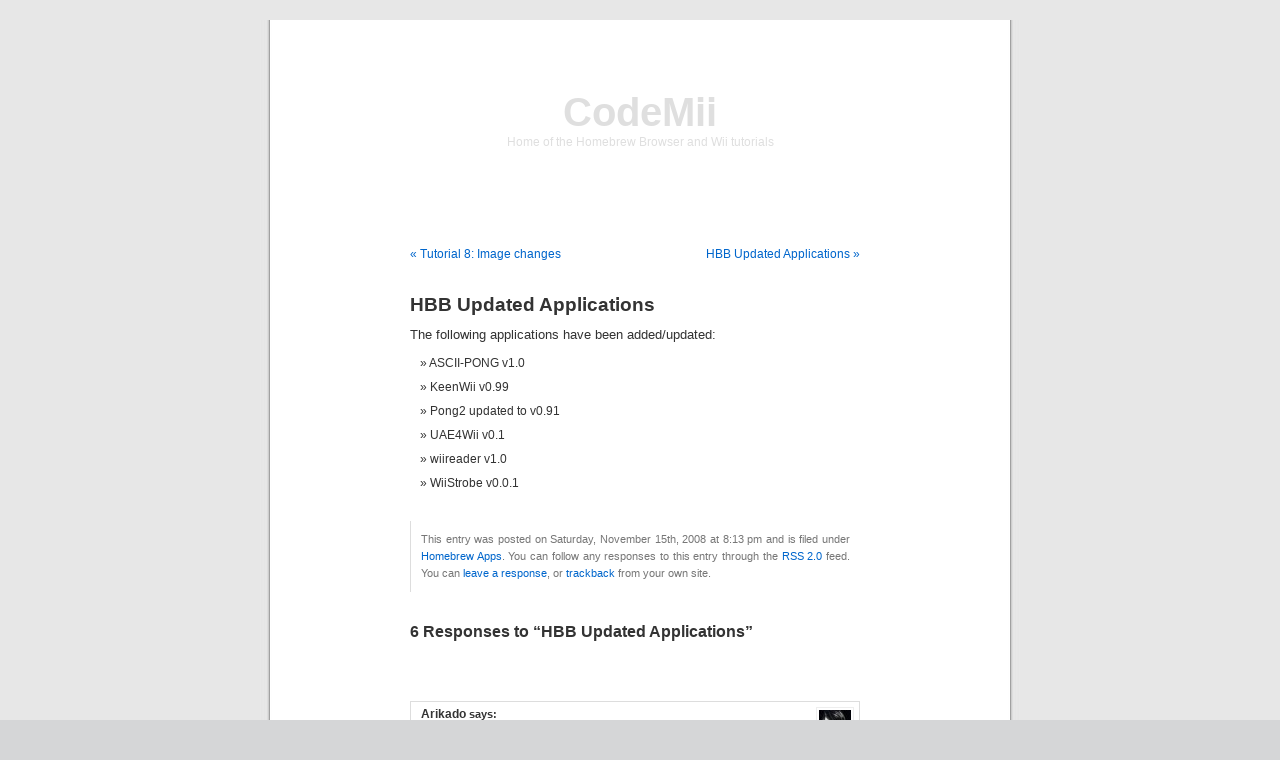

--- FILE ---
content_type: text/html; charset=UTF-8
request_url: http://www.codemii.com/2008/11/15/hbb-updated-applications-19/
body_size: 8467
content:
<!DOCTYPE html PUBLIC "-//W3C//DTD XHTML 1.0 Transitional//EN" "http://www.w3.org/TR/xhtml1/DTD/xhtml1-transitional.dtd">
<html xmlns="http://www.w3.org/1999/xhtml" lang="en-US">

<head profile="http://gmpg.org/xfn/11">
<meta http-equiv="Content-Type" content="text/html; charset=UTF-8" />

<title>HBB Updated Applications &laquo;  CodeMii</title>

<link rel="stylesheet" href="http://www.codemii.com/wp-content/themes/default/style.css" type="text/css" media="screen" />
<link rel="pingback" href="http://www.codemii.com/xmlrpc.php" />

<style type="text/css" media="screen">

	#page { background: url("http://www.codemii.com/wp-content/themes/default/images/kubrickbgwide.jpg") repeat-y top; border: none; }

</style>

 

<meta name='robots' content='max-image-preview:large' />
	<style>img:is([sizes="auto" i], [sizes^="auto," i]) { contain-intrinsic-size: 3000px 1500px }</style>
	<link rel="alternate" type="application/rss+xml" title="CodeMii &raquo; Feed" href="http://www.codemii.com/feed/" />
<link rel="alternate" type="application/rss+xml" title="CodeMii &raquo; Comments Feed" href="http://www.codemii.com/comments/feed/" />
<link rel="alternate" type="application/rss+xml" title="CodeMii &raquo; HBB Updated Applications Comments Feed" href="http://www.codemii.com/2008/11/15/hbb-updated-applications-19/feed/" />
<script type="text/javascript">
/* <![CDATA[ */
window._wpemojiSettings = {"baseUrl":"https:\/\/s.w.org\/images\/core\/emoji\/16.0.1\/72x72\/","ext":".png","svgUrl":"https:\/\/s.w.org\/images\/core\/emoji\/16.0.1\/svg\/","svgExt":".svg","source":{"concatemoji":"http:\/\/www.codemii.com\/wp-includes\/js\/wp-emoji-release.min.js?ver=6.8.3"}};
/*! This file is auto-generated */
!function(s,n){var o,i,e;function c(e){try{var t={supportTests:e,timestamp:(new Date).valueOf()};sessionStorage.setItem(o,JSON.stringify(t))}catch(e){}}function p(e,t,n){e.clearRect(0,0,e.canvas.width,e.canvas.height),e.fillText(t,0,0);var t=new Uint32Array(e.getImageData(0,0,e.canvas.width,e.canvas.height).data),a=(e.clearRect(0,0,e.canvas.width,e.canvas.height),e.fillText(n,0,0),new Uint32Array(e.getImageData(0,0,e.canvas.width,e.canvas.height).data));return t.every(function(e,t){return e===a[t]})}function u(e,t){e.clearRect(0,0,e.canvas.width,e.canvas.height),e.fillText(t,0,0);for(var n=e.getImageData(16,16,1,1),a=0;a<n.data.length;a++)if(0!==n.data[a])return!1;return!0}function f(e,t,n,a){switch(t){case"flag":return n(e,"\ud83c\udff3\ufe0f\u200d\u26a7\ufe0f","\ud83c\udff3\ufe0f\u200b\u26a7\ufe0f")?!1:!n(e,"\ud83c\udde8\ud83c\uddf6","\ud83c\udde8\u200b\ud83c\uddf6")&&!n(e,"\ud83c\udff4\udb40\udc67\udb40\udc62\udb40\udc65\udb40\udc6e\udb40\udc67\udb40\udc7f","\ud83c\udff4\u200b\udb40\udc67\u200b\udb40\udc62\u200b\udb40\udc65\u200b\udb40\udc6e\u200b\udb40\udc67\u200b\udb40\udc7f");case"emoji":return!a(e,"\ud83e\udedf")}return!1}function g(e,t,n,a){var r="undefined"!=typeof WorkerGlobalScope&&self instanceof WorkerGlobalScope?new OffscreenCanvas(300,150):s.createElement("canvas"),o=r.getContext("2d",{willReadFrequently:!0}),i=(o.textBaseline="top",o.font="600 32px Arial",{});return e.forEach(function(e){i[e]=t(o,e,n,a)}),i}function t(e){var t=s.createElement("script");t.src=e,t.defer=!0,s.head.appendChild(t)}"undefined"!=typeof Promise&&(o="wpEmojiSettingsSupports",i=["flag","emoji"],n.supports={everything:!0,everythingExceptFlag:!0},e=new Promise(function(e){s.addEventListener("DOMContentLoaded",e,{once:!0})}),new Promise(function(t){var n=function(){try{var e=JSON.parse(sessionStorage.getItem(o));if("object"==typeof e&&"number"==typeof e.timestamp&&(new Date).valueOf()<e.timestamp+604800&&"object"==typeof e.supportTests)return e.supportTests}catch(e){}return null}();if(!n){if("undefined"!=typeof Worker&&"undefined"!=typeof OffscreenCanvas&&"undefined"!=typeof URL&&URL.createObjectURL&&"undefined"!=typeof Blob)try{var e="postMessage("+g.toString()+"("+[JSON.stringify(i),f.toString(),p.toString(),u.toString()].join(",")+"));",a=new Blob([e],{type:"text/javascript"}),r=new Worker(URL.createObjectURL(a),{name:"wpTestEmojiSupports"});return void(r.onmessage=function(e){c(n=e.data),r.terminate(),t(n)})}catch(e){}c(n=g(i,f,p,u))}t(n)}).then(function(e){for(var t in e)n.supports[t]=e[t],n.supports.everything=n.supports.everything&&n.supports[t],"flag"!==t&&(n.supports.everythingExceptFlag=n.supports.everythingExceptFlag&&n.supports[t]);n.supports.everythingExceptFlag=n.supports.everythingExceptFlag&&!n.supports.flag,n.DOMReady=!1,n.readyCallback=function(){n.DOMReady=!0}}).then(function(){return e}).then(function(){var e;n.supports.everything||(n.readyCallback(),(e=n.source||{}).concatemoji?t(e.concatemoji):e.wpemoji&&e.twemoji&&(t(e.twemoji),t(e.wpemoji)))}))}((window,document),window._wpemojiSettings);
/* ]]> */
</script>
<style id='wp-emoji-styles-inline-css' type='text/css'>

	img.wp-smiley, img.emoji {
		display: inline !important;
		border: none !important;
		box-shadow: none !important;
		height: 1em !important;
		width: 1em !important;
		margin: 0 0.07em !important;
		vertical-align: -0.1em !important;
		background: none !important;
		padding: 0 !important;
	}
</style>
<link rel='stylesheet' id='wp-block-library-css' href='http://www.codemii.com/wp-includes/css/dist/block-library/style.min.css?ver=6.8.3' type='text/css' media='all' />
<style id='classic-theme-styles-inline-css' type='text/css'>
/*! This file is auto-generated */
.wp-block-button__link{color:#fff;background-color:#32373c;border-radius:9999px;box-shadow:none;text-decoration:none;padding:calc(.667em + 2px) calc(1.333em + 2px);font-size:1.125em}.wp-block-file__button{background:#32373c;color:#fff;text-decoration:none}
</style>
<style id='global-styles-inline-css' type='text/css'>
:root{--wp--preset--aspect-ratio--square: 1;--wp--preset--aspect-ratio--4-3: 4/3;--wp--preset--aspect-ratio--3-4: 3/4;--wp--preset--aspect-ratio--3-2: 3/2;--wp--preset--aspect-ratio--2-3: 2/3;--wp--preset--aspect-ratio--16-9: 16/9;--wp--preset--aspect-ratio--9-16: 9/16;--wp--preset--color--black: #000000;--wp--preset--color--cyan-bluish-gray: #abb8c3;--wp--preset--color--white: #ffffff;--wp--preset--color--pale-pink: #f78da7;--wp--preset--color--vivid-red: #cf2e2e;--wp--preset--color--luminous-vivid-orange: #ff6900;--wp--preset--color--luminous-vivid-amber: #fcb900;--wp--preset--color--light-green-cyan: #7bdcb5;--wp--preset--color--vivid-green-cyan: #00d084;--wp--preset--color--pale-cyan-blue: #8ed1fc;--wp--preset--color--vivid-cyan-blue: #0693e3;--wp--preset--color--vivid-purple: #9b51e0;--wp--preset--gradient--vivid-cyan-blue-to-vivid-purple: linear-gradient(135deg,rgba(6,147,227,1) 0%,rgb(155,81,224) 100%);--wp--preset--gradient--light-green-cyan-to-vivid-green-cyan: linear-gradient(135deg,rgb(122,220,180) 0%,rgb(0,208,130) 100%);--wp--preset--gradient--luminous-vivid-amber-to-luminous-vivid-orange: linear-gradient(135deg,rgba(252,185,0,1) 0%,rgba(255,105,0,1) 100%);--wp--preset--gradient--luminous-vivid-orange-to-vivid-red: linear-gradient(135deg,rgba(255,105,0,1) 0%,rgb(207,46,46) 100%);--wp--preset--gradient--very-light-gray-to-cyan-bluish-gray: linear-gradient(135deg,rgb(238,238,238) 0%,rgb(169,184,195) 100%);--wp--preset--gradient--cool-to-warm-spectrum: linear-gradient(135deg,rgb(74,234,220) 0%,rgb(151,120,209) 20%,rgb(207,42,186) 40%,rgb(238,44,130) 60%,rgb(251,105,98) 80%,rgb(254,248,76) 100%);--wp--preset--gradient--blush-light-purple: linear-gradient(135deg,rgb(255,206,236) 0%,rgb(152,150,240) 100%);--wp--preset--gradient--blush-bordeaux: linear-gradient(135deg,rgb(254,205,165) 0%,rgb(254,45,45) 50%,rgb(107,0,62) 100%);--wp--preset--gradient--luminous-dusk: linear-gradient(135deg,rgb(255,203,112) 0%,rgb(199,81,192) 50%,rgb(65,88,208) 100%);--wp--preset--gradient--pale-ocean: linear-gradient(135deg,rgb(255,245,203) 0%,rgb(182,227,212) 50%,rgb(51,167,181) 100%);--wp--preset--gradient--electric-grass: linear-gradient(135deg,rgb(202,248,128) 0%,rgb(113,206,126) 100%);--wp--preset--gradient--midnight: linear-gradient(135deg,rgb(2,3,129) 0%,rgb(40,116,252) 100%);--wp--preset--font-size--small: 13px;--wp--preset--font-size--medium: 20px;--wp--preset--font-size--large: 36px;--wp--preset--font-size--x-large: 42px;--wp--preset--spacing--20: 0.44rem;--wp--preset--spacing--30: 0.67rem;--wp--preset--spacing--40: 1rem;--wp--preset--spacing--50: 1.5rem;--wp--preset--spacing--60: 2.25rem;--wp--preset--spacing--70: 3.38rem;--wp--preset--spacing--80: 5.06rem;--wp--preset--shadow--natural: 6px 6px 9px rgba(0, 0, 0, 0.2);--wp--preset--shadow--deep: 12px 12px 50px rgba(0, 0, 0, 0.4);--wp--preset--shadow--sharp: 6px 6px 0px rgba(0, 0, 0, 0.2);--wp--preset--shadow--outlined: 6px 6px 0px -3px rgba(255, 255, 255, 1), 6px 6px rgba(0, 0, 0, 1);--wp--preset--shadow--crisp: 6px 6px 0px rgba(0, 0, 0, 1);}:where(.is-layout-flex){gap: 0.5em;}:where(.is-layout-grid){gap: 0.5em;}body .is-layout-flex{display: flex;}.is-layout-flex{flex-wrap: wrap;align-items: center;}.is-layout-flex > :is(*, div){margin: 0;}body .is-layout-grid{display: grid;}.is-layout-grid > :is(*, div){margin: 0;}:where(.wp-block-columns.is-layout-flex){gap: 2em;}:where(.wp-block-columns.is-layout-grid){gap: 2em;}:where(.wp-block-post-template.is-layout-flex){gap: 1.25em;}:where(.wp-block-post-template.is-layout-grid){gap: 1.25em;}.has-black-color{color: var(--wp--preset--color--black) !important;}.has-cyan-bluish-gray-color{color: var(--wp--preset--color--cyan-bluish-gray) !important;}.has-white-color{color: var(--wp--preset--color--white) !important;}.has-pale-pink-color{color: var(--wp--preset--color--pale-pink) !important;}.has-vivid-red-color{color: var(--wp--preset--color--vivid-red) !important;}.has-luminous-vivid-orange-color{color: var(--wp--preset--color--luminous-vivid-orange) !important;}.has-luminous-vivid-amber-color{color: var(--wp--preset--color--luminous-vivid-amber) !important;}.has-light-green-cyan-color{color: var(--wp--preset--color--light-green-cyan) !important;}.has-vivid-green-cyan-color{color: var(--wp--preset--color--vivid-green-cyan) !important;}.has-pale-cyan-blue-color{color: var(--wp--preset--color--pale-cyan-blue) !important;}.has-vivid-cyan-blue-color{color: var(--wp--preset--color--vivid-cyan-blue) !important;}.has-vivid-purple-color{color: var(--wp--preset--color--vivid-purple) !important;}.has-black-background-color{background-color: var(--wp--preset--color--black) !important;}.has-cyan-bluish-gray-background-color{background-color: var(--wp--preset--color--cyan-bluish-gray) !important;}.has-white-background-color{background-color: var(--wp--preset--color--white) !important;}.has-pale-pink-background-color{background-color: var(--wp--preset--color--pale-pink) !important;}.has-vivid-red-background-color{background-color: var(--wp--preset--color--vivid-red) !important;}.has-luminous-vivid-orange-background-color{background-color: var(--wp--preset--color--luminous-vivid-orange) !important;}.has-luminous-vivid-amber-background-color{background-color: var(--wp--preset--color--luminous-vivid-amber) !important;}.has-light-green-cyan-background-color{background-color: var(--wp--preset--color--light-green-cyan) !important;}.has-vivid-green-cyan-background-color{background-color: var(--wp--preset--color--vivid-green-cyan) !important;}.has-pale-cyan-blue-background-color{background-color: var(--wp--preset--color--pale-cyan-blue) !important;}.has-vivid-cyan-blue-background-color{background-color: var(--wp--preset--color--vivid-cyan-blue) !important;}.has-vivid-purple-background-color{background-color: var(--wp--preset--color--vivid-purple) !important;}.has-black-border-color{border-color: var(--wp--preset--color--black) !important;}.has-cyan-bluish-gray-border-color{border-color: var(--wp--preset--color--cyan-bluish-gray) !important;}.has-white-border-color{border-color: var(--wp--preset--color--white) !important;}.has-pale-pink-border-color{border-color: var(--wp--preset--color--pale-pink) !important;}.has-vivid-red-border-color{border-color: var(--wp--preset--color--vivid-red) !important;}.has-luminous-vivid-orange-border-color{border-color: var(--wp--preset--color--luminous-vivid-orange) !important;}.has-luminous-vivid-amber-border-color{border-color: var(--wp--preset--color--luminous-vivid-amber) !important;}.has-light-green-cyan-border-color{border-color: var(--wp--preset--color--light-green-cyan) !important;}.has-vivid-green-cyan-border-color{border-color: var(--wp--preset--color--vivid-green-cyan) !important;}.has-pale-cyan-blue-border-color{border-color: var(--wp--preset--color--pale-cyan-blue) !important;}.has-vivid-cyan-blue-border-color{border-color: var(--wp--preset--color--vivid-cyan-blue) !important;}.has-vivid-purple-border-color{border-color: var(--wp--preset--color--vivid-purple) !important;}.has-vivid-cyan-blue-to-vivid-purple-gradient-background{background: var(--wp--preset--gradient--vivid-cyan-blue-to-vivid-purple) !important;}.has-light-green-cyan-to-vivid-green-cyan-gradient-background{background: var(--wp--preset--gradient--light-green-cyan-to-vivid-green-cyan) !important;}.has-luminous-vivid-amber-to-luminous-vivid-orange-gradient-background{background: var(--wp--preset--gradient--luminous-vivid-amber-to-luminous-vivid-orange) !important;}.has-luminous-vivid-orange-to-vivid-red-gradient-background{background: var(--wp--preset--gradient--luminous-vivid-orange-to-vivid-red) !important;}.has-very-light-gray-to-cyan-bluish-gray-gradient-background{background: var(--wp--preset--gradient--very-light-gray-to-cyan-bluish-gray) !important;}.has-cool-to-warm-spectrum-gradient-background{background: var(--wp--preset--gradient--cool-to-warm-spectrum) !important;}.has-blush-light-purple-gradient-background{background: var(--wp--preset--gradient--blush-light-purple) !important;}.has-blush-bordeaux-gradient-background{background: var(--wp--preset--gradient--blush-bordeaux) !important;}.has-luminous-dusk-gradient-background{background: var(--wp--preset--gradient--luminous-dusk) !important;}.has-pale-ocean-gradient-background{background: var(--wp--preset--gradient--pale-ocean) !important;}.has-electric-grass-gradient-background{background: var(--wp--preset--gradient--electric-grass) !important;}.has-midnight-gradient-background{background: var(--wp--preset--gradient--midnight) !important;}.has-small-font-size{font-size: var(--wp--preset--font-size--small) !important;}.has-medium-font-size{font-size: var(--wp--preset--font-size--medium) !important;}.has-large-font-size{font-size: var(--wp--preset--font-size--large) !important;}.has-x-large-font-size{font-size: var(--wp--preset--font-size--x-large) !important;}
:where(.wp-block-post-template.is-layout-flex){gap: 1.25em;}:where(.wp-block-post-template.is-layout-grid){gap: 1.25em;}
:where(.wp-block-columns.is-layout-flex){gap: 2em;}:where(.wp-block-columns.is-layout-grid){gap: 2em;}
:root :where(.wp-block-pullquote){font-size: 1.5em;line-height: 1.6;}
</style>
<link rel="https://api.w.org/" href="http://www.codemii.com/wp-json/" /><link rel="alternate" title="JSON" type="application/json" href="http://www.codemii.com/wp-json/wp/v2/posts/279" /><link rel="EditURI" type="application/rsd+xml" title="RSD" href="http://www.codemii.com/xmlrpc.php?rsd" />
<meta name="generator" content="WordPress 6.8.3" />
<link rel="canonical" href="http://www.codemii.com/2008/11/15/hbb-updated-applications-19/" />
<link rel='shortlink' href='http://wp.me/prevX-4v' />
<link rel="alternate" title="oEmbed (JSON)" type="application/json+oembed" href="http://www.codemii.com/wp-json/oembed/1.0/embed?url=http%3A%2F%2Fwww.codemii.com%2F2008%2F11%2F15%2Fhbb-updated-applications-19%2F" />
<link rel="alternate" title="oEmbed (XML)" type="text/xml+oembed" href="http://www.codemii.com/wp-json/oembed/1.0/embed?url=http%3A%2F%2Fwww.codemii.com%2F2008%2F11%2F15%2Fhbb-updated-applications-19%2F&#038;format=xml" />
<style type='text/css'>
<!--#header { background: url('http://www.codemii.com/wp-content/themes/default/images/header-img.php?upper=575757&lower=4180b6') no-repeat bottom center; }
#headerimg h1 a, #headerimg h1 a:visited, #headerimg .description { color: #DFDFDF; }
--></style>
</head>
<body class="wp-singular post-template-default single single-post postid-279 single-format-standard wp-theme-default">
<div id="page">


<div id="header" role="banner">
	<div id="headerimg">
		<h1><a href="http://www.codemii.com/">CodeMii</a></h1>
		<div class="description">Home of the Homebrew Browser and Wii tutorials</div>
	</div>
</div>
<hr />

	<div id="content" class="widecolumn" role="main">

	
		<div class="navigation">
			<div class="alignleft"><a href="http://www.codemii.com/2008/11/09/tutorial-8-image-changes/" rel="prev">&laquo; Tutorial 8: Image changes</a></div>
			<div class="alignright"><a href="http://www.codemii.com/2008/11/18/hbb-updated-applications-20/" rel="next">HBB Updated Applications &raquo;</a></div>
		</div>

		<div class="post-279 post type-post status-publish format-standard hentry category-homebrew-apps" id="post-279">
			<h2>HBB Updated Applications</h2>

			<div class="entry">
				<p>The following applications have been added/updated:</p>
<ul>
<li>ASCII-PONG v1.0</li>
<li>KeenWii v0.99</li>
<li>Pong2 updated to v0.91</li>
<li>UAE4Wii v0.1</li>
<li>wiireader v1.0</li>
<li>WiiStrobe v0.0.1</li>
</ul>

								
				<p class="postmetadata alt">
					<small>
												This entry was posted on Saturday, November 15th, 2008 at 8:13 pm and is filed under <a href="http://www.codemii.com/category/homebrew-apps/" rel="category tag">Homebrew Apps</a>.						You can follow any responses to this entry through the <a href='http://www.codemii.com/2008/11/15/hbb-updated-applications-19/feed/'>RSS 2.0</a> feed. 

													You can <a href="#respond">leave a response</a>, or <a href="http://www.codemii.com/2008/11/15/hbb-updated-applications-19/trackback/" rel="trackback">trackback</a> from your own site.
						
					</small>
				</p>

			</div>
		</div>

	
<!-- You can start editing here. -->

	<h3 id="comments">6 Responses to &#8220;HBB Updated Applications&#8221;</h3>

	<div class="navigation">
		<div class="alignleft"></div>
		<div class="alignright"></div>
	</div>

	<ol class="commentlist">
			<li class="comment even thread-even depth-1" id="comment-518">
				<div id="div-comment-518" class="comment-body">
				<div class="comment-author vcard">
			<img alt='' src='https://secure.gravatar.com/avatar/6f3e8aeb46ba43f9ebdfed2cf58058e931a5d51ba6097da804c36308f9f3d005?s=32&#038;d=mm&#038;r=g' srcset='https://secure.gravatar.com/avatar/6f3e8aeb46ba43f9ebdfed2cf58058e931a5d51ba6097da804c36308f9f3d005?s=64&#038;d=mm&#038;r=g 2x' class='avatar avatar-32 photo' height='32' width='32' decoding='async'/>			<cite class="fn">Arikado</cite> <span class="says">says:</span>		</div>
		
		<div class="comment-meta commentmetadata">
			<a href="http://www.codemii.com/2008/11/15/hbb-updated-applications-19/#comment-518">November 16, 2008 at 5:14 am</a>		</div>

		<p>Please update Wii Shooting Gallery to 1.8 and Wiibreaker to 0.2<br />
Thanks in advance,<br />
Arikado</p>

		<div class="reply"><a rel="nofollow" class="comment-reply-link" href="http://www.codemii.com/2008/11/15/hbb-updated-applications-19/?replytocom=518#respond" data-commentid="518" data-postid="279" data-belowelement="div-comment-518" data-respondelement="respond" data-replyto="Reply to Arikado" aria-label="Reply to Arikado">Reply</a></div>
				</div>
				</li><!-- #comment-## -->
		<li class="comment odd alt thread-odd thread-alt depth-1" id="comment-542">
				<div id="div-comment-542" class="comment-body">
				<div class="comment-author vcard">
			<img alt='' src='https://secure.gravatar.com/avatar/1b1914168e93f9572617f0fda9936367f0ccaea9b0a6d514eb6620bee0c1e8df?s=32&#038;d=mm&#038;r=g' srcset='https://secure.gravatar.com/avatar/1b1914168e93f9572617f0fda9936367f0ccaea9b0a6d514eb6620bee0c1e8df?s=64&#038;d=mm&#038;r=g 2x' class='avatar avatar-32 photo' height='32' width='32' decoding='async'/>			<cite class="fn"><a href="http://wiidevelopment.blogspot.com" class="url" rel="ugc external nofollow">lnuxguy</a></cite> <span class="says">says:</span>		</div>
		
		<div class="comment-meta commentmetadata">
			<a href="http://www.codemii.com/2008/11/15/hbb-updated-applications-19/#comment-542">November 18, 2008 at 4:12 am</a>		</div>

		<p>Please add WiiDoom 0.4 to the HBB.</p>
<p>Thanks!</p>

		<div class="reply"><a rel="nofollow" class="comment-reply-link" href="http://www.codemii.com/2008/11/15/hbb-updated-applications-19/?replytocom=542#respond" data-commentid="542" data-postid="279" data-belowelement="div-comment-542" data-respondelement="respond" data-replyto="Reply to lnuxguy" aria-label="Reply to lnuxguy">Reply</a></div>
				</div>
				</li><!-- #comment-## -->
		<li class="comment even thread-even depth-1" id="comment-544">
				<div id="div-comment-544" class="comment-body">
				<div class="comment-author vcard">
			<img alt='' src='https://secure.gravatar.com/avatar/1b1914168e93f9572617f0fda9936367f0ccaea9b0a6d514eb6620bee0c1e8df?s=32&#038;d=mm&#038;r=g' srcset='https://secure.gravatar.com/avatar/1b1914168e93f9572617f0fda9936367f0ccaea9b0a6d514eb6620bee0c1e8df?s=64&#038;d=mm&#038;r=g 2x' class='avatar avatar-32 photo' height='32' width='32' decoding='async'/>			<cite class="fn"><a href="http://wiidevelopment.blogspot.com" class="url" rel="ugc external nofollow">lnuxguy</a></cite> <span class="says">says:</span>		</div>
		
		<div class="comment-meta commentmetadata">
			<a href="http://www.codemii.com/2008/11/15/hbb-updated-applications-19/#comment-544">November 18, 2008 at 9:27 am</a>		</div>

		<p>Nevermind, it&#8217;s not yet compatible with the HBC.</p>

		<div class="reply"><a rel="nofollow" class="comment-reply-link" href="http://www.codemii.com/2008/11/15/hbb-updated-applications-19/?replytocom=544#respond" data-commentid="544" data-postid="279" data-belowelement="div-comment-544" data-respondelement="respond" data-replyto="Reply to lnuxguy" aria-label="Reply to lnuxguy">Reply</a></div>
				</div>
				</li><!-- #comment-## -->
		<li class="comment odd alt thread-odd thread-alt depth-1" id="comment-545">
				<div id="div-comment-545" class="comment-body">
				<div class="comment-author vcard">
			<img alt='' src='https://secure.gravatar.com/avatar/b441fd923fe50eb868a79b364de799c74176ce4d71df33a7fcaca1ba4c608a07?s=32&#038;d=mm&#038;r=g' srcset='https://secure.gravatar.com/avatar/b441fd923fe50eb868a79b364de799c74176ce4d71df33a7fcaca1ba4c608a07?s=64&#038;d=mm&#038;r=g 2x' class='avatar avatar-32 photo' height='32' width='32' loading='lazy' decoding='async'/>			<cite class="fn">Andy</cite> <span class="says">says:</span>		</div>
		
		<div class="comment-meta commentmetadata">
			<a href="http://www.codemii.com/2008/11/15/hbb-updated-applications-19/#comment-545">November 18, 2008 at 9:52 am</a>		</div>

		<p>Lookin forward to you adding the tehskeen compo games!</p>
<p>I&#8217;ll prob see u on irc..</p>

		<div class="reply"><a rel="nofollow" class="comment-reply-link" href="http://www.codemii.com/2008/11/15/hbb-updated-applications-19/?replytocom=545#respond" data-commentid="545" data-postid="279" data-belowelement="div-comment-545" data-respondelement="respond" data-replyto="Reply to Andy" aria-label="Reply to Andy">Reply</a></div>
				</div>
				</li><!-- #comment-## -->
		<li class="comment even thread-even depth-1" id="comment-547">
				<div id="div-comment-547" class="comment-body">
				<div class="comment-author vcard">
			<img alt='' src='https://secure.gravatar.com/avatar/d16b68e7324eefdcfa1fa12b6bc1d3488654ac31f37978215fccfbccf727e8fa?s=32&#038;d=mm&#038;r=g' srcset='https://secure.gravatar.com/avatar/d16b68e7324eefdcfa1fa12b6bc1d3488654ac31f37978215fccfbccf727e8fa?s=64&#038;d=mm&#038;r=g 2x' class='avatar avatar-32 photo' height='32' width='32' loading='lazy' decoding='async'/>			<cite class="fn">Wanderer</cite> <span class="says">says:</span>		</div>
		
		<div class="comment-meta commentmetadata">
			<a href="http://www.codemii.com/2008/11/15/hbb-updated-applications-19/#comment-547">November 18, 2008 at 12:45 pm</a>		</div>

		<p>Please update Visual Boy Advance GX to 1.0.4<br />
Thanks!</p>

		<div class="reply"><a rel="nofollow" class="comment-reply-link" href="http://www.codemii.com/2008/11/15/hbb-updated-applications-19/?replytocom=547#respond" data-commentid="547" data-postid="279" data-belowelement="div-comment-547" data-respondelement="respond" data-replyto="Reply to Wanderer" aria-label="Reply to Wanderer">Reply</a></div>
				</div>
				</li><!-- #comment-## -->
		<li class="comment byuser comment-author-admin bypostauthor odd alt thread-odd thread-alt depth-1" id="comment-548">
				<div id="div-comment-548" class="comment-body">
				<div class="comment-author vcard">
			<img alt='' src='https://secure.gravatar.com/avatar/3e2a3e0aba741e35d592579e349c5cf792d22ae707074e73a77bed753cbcf627?s=32&#038;d=mm&#038;r=g' srcset='https://secure.gravatar.com/avatar/3e2a3e0aba741e35d592579e349c5cf792d22ae707074e73a77bed753cbcf627?s=64&#038;d=mm&#038;r=g 2x' class='avatar avatar-32 photo' height='32' width='32' loading='lazy' decoding='async'/>			<cite class="fn"><a href="http://www.codemii.com" class="url" rel="ugc">teknecal</a></cite> <span class="says">says:</span>		</div>
		
		<div class="comment-meta commentmetadata">
			<a href="http://www.codemii.com/2008/11/15/hbb-updated-applications-19/#comment-548">November 18, 2008 at 8:02 pm</a>		</div>

		<p>I&#8217;m sure Wii Shooting Gallery is already at v1.8 on the HBB. I will update Wiibreaker to v0.2 soon. Updating VBA to v1.0.4 as well. Thanks.</p>

		<div class="reply"><a rel="nofollow" class="comment-reply-link" href="http://www.codemii.com/2008/11/15/hbb-updated-applications-19/?replytocom=548#respond" data-commentid="548" data-postid="279" data-belowelement="div-comment-548" data-respondelement="respond" data-replyto="Reply to teknecal" aria-label="Reply to teknecal">Reply</a></div>
				</div>
				</li><!-- #comment-## -->
	</ol>

	<div class="navigation">
		<div class="alignleft"></div>
		<div class="alignright"></div>
	</div>
 


<div id="respond">

<h3>Leave a Reply</h3>

<div id="cancel-comment-reply"> 
	<small><a rel="nofollow" id="cancel-comment-reply-link" href="/2008/11/15/hbb-updated-applications-19/#respond" style="display:none;">Click here to cancel reply.</a></small>
</div> 


<form action="http://www.codemii.com/wp-comments-post.php" method="post" id="commentform">


<p><input type="text" name="author" id="author" value="" size="22" tabindex="1" aria-required='true' />
<label for="author"><small>Name (required)</small></label></p>

<p><input type="text" name="email" id="email" value="" size="22" tabindex="2" aria-required='true' />
<label for="email"><small>Mail (will not be published) (required)</small></label></p>

<p><input type="text" name="url" id="url" value="" size="22" tabindex="3" />
<label for="url"><small>Website</small></label></p>


<!--<p><small><strong>XHTML:</strong> You can use these tags: <code>&lt;a href=&quot;&quot; title=&quot;&quot;&gt; &lt;abbr title=&quot;&quot;&gt; &lt;acronym title=&quot;&quot;&gt; &lt;b&gt; &lt;blockquote cite=&quot;&quot;&gt; &lt;cite&gt; &lt;code&gt; &lt;del datetime=&quot;&quot;&gt; &lt;em&gt; &lt;i&gt; &lt;q cite=&quot;&quot;&gt; &lt;s&gt; &lt;strike&gt; &lt;strong&gt; </code></small></p>-->

<p><textarea autocomplete="new-password"  id="c4be02a66f"  name="c4be02a66f"   cols="58" rows="10" tabindex="4"></textarea><textarea id="comment" aria-label="hp-comment" aria-hidden="true" name="comment" autocomplete="new-password" style="padding:0 !important;clip:rect(1px, 1px, 1px, 1px) !important;position:absolute !important;white-space:nowrap !important;height:1px !important;width:1px !important;overflow:hidden !important;" tabindex="-1"></textarea><script data-noptimize>document.getElementById("comment").setAttribute( "id", "a3ea5105e9247c1febffaed191f35ffc" );document.getElementById("c4be02a66f").setAttribute( "id", "comment" );</script></p>

<p><input name="submit" type="submit" id="submit" tabindex="5" value="Submit Comment" />
<input type='hidden' name='comment_post_ID' value='279' id='comment_post_ID' />
<input type='hidden' name='comment_parent' id='comment_parent' value='0' />
 
</p>
<p style="display: none;"><input type="hidden" id="akismet_comment_nonce" name="akismet_comment_nonce" value="b7b65ef843" /></p><p style="display: none !important;" class="akismet-fields-container" data-prefix="ak_"><label>&#916;<textarea name="ak_hp_textarea" cols="45" rows="8" maxlength="100"></textarea></label><input type="hidden" id="ak_js_1" name="ak_js" value="220"/><script>document.getElementById( "ak_js_1" ).setAttribute( "value", ( new Date() ).getTime() );</script></p>
</form>

</div>


	
	</div>


<hr />
<div id="footer" role="contentinfo">
<!-- If you'd like to support WordPress, having the "powered by" link somewhere on your blog is the best way; it's our only promotion or advertising. -->
	<p>
		CodeMii is proudly powered by <a href="http://wordpress.org/">WordPress</a>		<br /><a href="http://www.codemii.com/feed/">Entries (RSS)</a> and <a href="http://www.codemii.com/comments/feed/">Comments (RSS)</a>.		<!-- 35 queries. 0.061 seconds. -->
	</p>
</div>
</div>

<!-- Gorgeous design by Michael Heilemann - http://binarybonsai.com/kubrick/ -->

		<script type="speculationrules">
{"prefetch":[{"source":"document","where":{"and":[{"href_matches":"\/*"},{"not":{"href_matches":["\/wp-*.php","\/wp-admin\/*","\/wp-content\/uploads\/*","\/wp-content\/*","\/wp-content\/plugins\/*","\/wp-content\/themes\/default\/*","\/*\\?(.+)"]}},{"not":{"selector_matches":"a[rel~=\"nofollow\"]"}},{"not":{"selector_matches":".no-prefetch, .no-prefetch a"}}]},"eagerness":"conservative"}]}
</script>
<script type="text/javascript" src="http://www.codemii.com/wp-includes/js/comment-reply.min.js?ver=6.8.3" id="comment-reply-js" async="async" data-wp-strategy="async"></script>
<script defer type="text/javascript" src="http://www.codemii.com/wp-content/plugins/akismet/_inc/akismet-frontend.js?ver=1762999274" id="akismet-frontend-js"></script>
<!--stats_footer_test--><script src="http://stats.wordpress.com/e-202604.js" type="text/javascript"></script>
<script type="text/javascript">
st_go({blog:'6490653',v:'ext',post:'279'});
var load_cmc = function(){linktracker_init(6490653,279,2);};
if ( typeof addLoadEvent != 'undefined' ) addLoadEvent(load_cmc);
else load_cmc();
</script>
</body>
</html>
